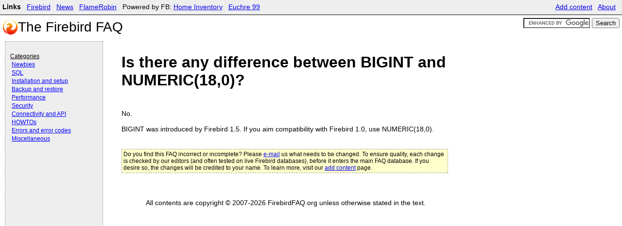

--- FILE ---
content_type: text/html; charset=UTF-8
request_url: https://www.firebirdfaq.org/faq241/
body_size: 1914
content:
<!DOCTYPE HTML PUBLIC "-//W3C//DTD HTML 4.01 Transitional//EN" "http://www.w3.org/TR/html4/loose.dtd">
<HTML><HEAD>
    <TITLE>Is there any difference between BIGINT and NUMERIC(18,0)?</TITLE>
    <meta http-equiv="Content-Type" content="text/html; charset=iso-8859-1">
    <meta name="keywords" content="firebird, bigint, numeric, difference">
    <meta name="description" content="Collection of answers to questions about Firebird bigint, numeric, difference.">
    <link rel="stylesheet" href="/common.css" type="text/css">
</HEAD>
<BODY>
<div class="mainContent">

<H1>Is there any difference between BIGINT and NUMERIC(18,0)?</H1>
<br>

<p class="infoPage">
No.<br />
<br />
BIGINT was introduced by Firebird 1.5. If you aim compatibility with Firebird 1.0, use NUMERIC(18,0). <br />
</p>


<br>
<div class="notice">
Do you find this FAQ incorrect or incomplete? Please <a href="mailto:faq&#064;firebirdfaq.org">e-mail</a> us what
needs to be changed. To ensure quality, each change is checked by our editors (and often tested on live Firebird
databases), before it enters the main FAQ database. If you desire so, the
changes will be credited to your name. To learn more, visit our <a href="/addContent.php">add content</a> page.
</div>
<br>
<br>
<br>
<div class="FFCopy">All contents are copyright &copy; 2007-2026 FirebirdFAQ.org unless otherwise stated in the text.</div>
<br>
<br>
</div>
<div class="header">
    <div style="float:left;">
        <B>Links</B>                                   &nbsp;
        <a rel="nofollow" href="http://www.firebirdsql.org">Firebird</a>  &nbsp;
        <a rel="nofollow" href="http://www.firebirdnews.org">News</a>     &nbsp;
        <a rel="nofollow" href="http://www.flamerobin.org">FlameRobin</a> &nbsp;
        Powered by FB:
        <a href="http://www.guacosoft.com/attic"
            title="Replacement for Quicken Home Inventory on Windows 7 64bit">Home Inventory</a> &nbsp;
        <a href="https://euchre99.com" 
			title="Play Euchre online">Euchre 99</a> &nbsp;
    </div>
    <div style="float:right;">
        <a href="/addContent.php">Add content</a> &nbsp;
        <a href="/about.php">About</a> &nbsp;
    </div>
</div><div class="FFLogo">
    <a class="xlink" href="/">
    <img src="/firebird32.gif" align="left" border="0" alt="firebird"><font
        class="FFText">The Firebird FAQ</font></a>
</div>
<div class="shortSearch">
    <form action="http://www.google.com/cse" id="cse-search-box">
  <div>
    <input type="hidden" name="cx" value="partner-pub-2072430600789119:ermx7s-82ut" />
    <input type="hidden" name="ie" value="ISO-8859-1" />
    <input type="text" name="q" size="15" />
    <input type="submit" name="sa" value="Search" />
  </div>
</form>
<script type="text/javascript" src="https://www.google.com/cse/brand?form=cse-search-box&amp;lang=en"></script>
</div>

<div class="leftmenu">
    <p style="font-size:12px;font-family: Arial,Sans-serif;line-height:17px;"><u>Categories</u><br>
&nbsp;<a style="color:#00f" href="/cat1/">Newbies</a><br>&nbsp;<a style="color:#00f" href="/cat3/">SQL</a><br>&nbsp;<a style="color:#00f" href="/cat4/">Installation and setup</a><br>&nbsp;<a style="color:#00f" href="/cat5/">Backup and restore</a><br>&nbsp;<a style="color:#00f" href="/cat6/">Performance</a><br>&nbsp;<a style="color:#00f" href="/cat7/">Security</a><br>&nbsp;<a style="color:#00f" href="/cat9/">Connectivity and API</a><br>&nbsp;<a style="color:#00f" href="/cat10/">HOWTOs</a><br>&nbsp;<a style="color:#00f" href="/cat11/">Errors and error codes</a><br>&nbsp;<a style="color:#00f" href="/cat12/">Miscellaneous</a><br></p>
<script type="text/javascript"><!--
google_ad_client = "pub-2072430600789119";
/* 160x90 FFAQ link levo u meniju */
google_ad_slot = "2257278868";
google_ad_width = 160;
google_ad_height = 90;
//-->
</script>
<script type="text/javascript"
src="https://pagead2.googlesyndication.com/pagead/show_ads.js">
</script>
<br><br><br>
<script type="text/javascript"><!--
google_ad_client = "pub-2072430600789119";
google_ad_width = 160;
google_ad_height = 600;
google_ad_format = "160x600_as";
google_ad_type = "text_image";
//2007-07-17: FBFAQ
google_ad_channel = "4673812184";
google_color_border = "EEEEEE";
google_color_bg = "EEEEEE";
google_color_link = "800000";
google_color_text = "000000";
google_color_url = "008000";
google_ui_features = "rc:0";
//-->
</script>
<script type="text/javascript"
  src="https://pagead2.googlesyndication.com/pagead/show_ads.js">
</script>
<br>
<br>
</div></BODY>
</HTML>


--- FILE ---
content_type: text/html; charset=utf-8
request_url: https://www.google.com/recaptcha/api2/aframe
body_size: 119
content:
<!DOCTYPE HTML><html><head><meta http-equiv="content-type" content="text/html; charset=UTF-8"></head><body><script nonce="p014ozkfTINQJiMFFsNKVg">/** Anti-fraud and anti-abuse applications only. See google.com/recaptcha */ try{var clients={'sodar':'https://pagead2.googlesyndication.com/pagead/sodar?'};window.addEventListener("message",function(a){try{if(a.source===window.parent){var b=JSON.parse(a.data);var c=clients[b['id']];if(c){var d=document.createElement('img');d.src=c+b['params']+'&rc='+(localStorage.getItem("rc::a")?sessionStorage.getItem("rc::b"):"");window.document.body.appendChild(d);sessionStorage.setItem("rc::e",parseInt(sessionStorage.getItem("rc::e")||0)+1);localStorage.setItem("rc::h",'1769642423336');}}}catch(b){}});window.parent.postMessage("_grecaptcha_ready", "*");}catch(b){}</script></body></html>

--- FILE ---
content_type: text/css
request_url: https://www.firebirdfaq.org/common.css
body_size: 1532
content:
.header {
    position: absolute;
    top:0px;left:0px;right:0px;
    background-color:#eeeeee;
    font-family:Arial,Sans-serif;font-size:85%;
    line-height: 1.4em;
    padding:5px;margin: 0 auto;height: 20px;
    border-top: 0px;border-bottom: 1px solid #000000;
}

.notice {
    background-color: #FFFFCC;
    font-size: 12px;
    font-family: Arial,Sans-serif;
    padding: 3px;
    border: 1px dashed #999;
}

.leftmenu {
    position:absolute;
    top: 85px;
    left:10px;
    width:180px;
    padding:10px;
    background-color:#eee;
    border:1px dashed #999;
    font-family: Arial,Sans-serif;
    font-size: 12px;
}
.mainTitle { font-size:36px;font-family:Helvetica,Arial,Sans-serif;}
.otherTitle {font-size:18px;font-family:Helvetica,Arial,Sans-serif;}
.ccode {font-family:Courier;color:maroon;font-size:90%;}
.mainContent {margin:100px 50px 50px 240px;padding:10px;font-family:Arial,Sans-serif;max-width:42em;}
.FFCopy {margin-left:50px;font-family:Arial,Sans-serif;font-size:85%;}
.infoPage {font-family:Verdana,Arial,Sans-serif;font-size: 90%;}
.FFLogo {position:absolute;top:35px;margin: 0px;padding: 5px;}
.FFText {font-family: Arial,Sans-serif;font-size: 28px;}
.shortSearch {position:absolute; right:0px; top:32px; margin: 0px; padding: 5px;}

li {font-family: Arial,Sans-serif;font-size: 16px;line-height: 1.4em;}
h1 {font-family: Arial,Sans-serif;margin-top: 0px;margin-bottom: 10px;}
body {margin: 0px;padding: 0px;}

.xlink {text-decoration: none;color: #000000}
.xlink:hover {text-decoration: underline;}
